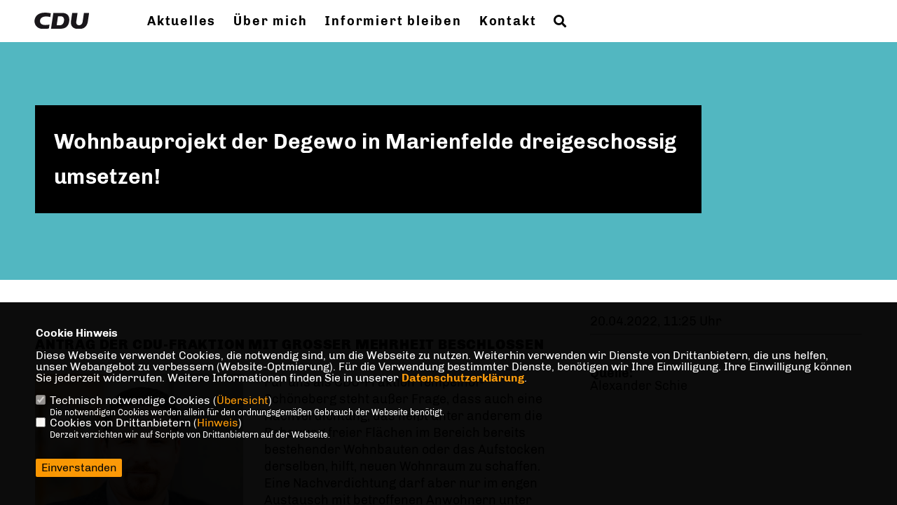

--- FILE ---
content_type: image/svg+xml
request_url: https://scottkoerber.de/image/templates/berlin2020/logo.svg
body_size: 1531
content:
<?xml version="1.0" encoding="utf-8"?>
<!-- Generator: Adobe Illustrator 15.1.0, SVG Export Plug-In . SVG Version: 6.00 Build 0)  -->
<!DOCTYPE svg PUBLIC "-//W3C//DTD SVG 1.1//EN" "http://www.w3.org/Graphics/SVG/1.1/DTD/svg11.dtd">
<svg version="1.1" id="Ebene_1" xmlns="http://www.w3.org/2000/svg" xmlns:xlink="http://www.w3.org/1999/xlink" x="0px" y="0px"
	 width="124.645px" height="20.883px" viewBox="0 0 124.645 20.883" enable-background="new 0 0 124.645 20.883"
	 xml:space="preserve">
<g transform="translate(-564.371 2904.171)">
	<g transform="translate(564.371 -2904.171)">
		<path fill="#1A171B" d="M65.865,10.381c-0.46,3-1.727,5.711-5.978,5.711h-3.687l1.751-11.428h3.285
			c1.148-0.12,2.303,0.179,3.248,0.84C65.76,6.782,66.281,8.627,65.865,10.381 M63.458,0.352H51.826l-3.096,20.18h12.322
			c7.722,0,11.043-4.017,11.73-10.152C73.485,4.126,69.895,0.352,63.458,0.352"/>
		<path fill="#1A171B" d="M83.738,0.351L82.002,11.67c-0.387,2.53,1.008,4.417,3.716,4.417c2.305,0,4.247-1.551,4.687-4.417
			l1.736-11.319h6.813l-1.634,10.635c-0.898,5.859-4.169,9.898-12.089,9.898c-5.263,0-8.182-1.898-9.44-4.354
			c-0.829-1.814-1.076-3.841-0.706-5.8l1.59-10.371L83.738,0.351z"/>
		<path fill="#1A171B" d="M46.763,15.163c-1.857,0.422-3.76,0.617-5.665,0.582c-5.229,0-7.039-2.459-6.846-5.361
			c0.215-3.234,3.006-5.518,8.429-5.518c1.725,0.032,3.438,0.279,5.1,0.738l0.73-4.744c-2.555-0.606-5.175-0.894-7.8-0.856
			c-9.646,0-12.946,5.333-13.573,9.235c-0.883,5.489,2.618,11.646,11.915,11.646c2.355,0.068,4.707-0.233,6.969-0.894L46.763,15.163
			z"/>
	</g>
	<path fill="#1A171B" d="M689.017-2893.749"/>
</g>
</svg>
